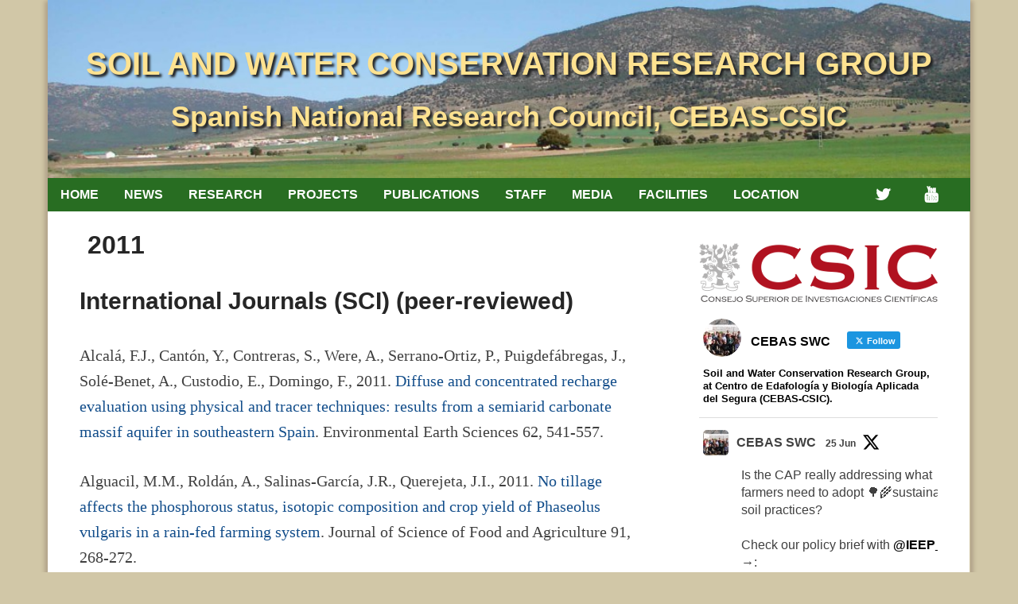

--- FILE ---
content_type: text/html; charset=UTF-8
request_url: https://www.soilwaterconservation.es/publications/2011-2/
body_size: 12523
content:
<!DOCTYPE html>
<html lang="en-US">
<head>
<meta charset="UTF-8">
<meta name="viewport" content="width=device-width, initial-scale=1">
<link rel="profile" href="http://gmpg.org/xfn/11">
<meta name='robots' content='index, follow, max-image-preview:large, max-snippet:-1, max-video-preview:-1' />

	<!-- This site is optimized with the Yoast SEO plugin v23.8 - https://yoast.com/wordpress/plugins/seo/ -->
	<title>2011 - Soil and Water Conservation Research Group</title>
	<link rel="canonical" href="https://www.soilwaterconservation.es/publications/2011-2/" />
	<meta property="og:locale" content="en_US" />
	<meta property="og:type" content="article" />
	<meta property="og:title" content="2011 - Soil and Water Conservation Research Group" />
	<meta property="og:description" content="International Journals (SCI) (peer-reviewed) Alcalá, F.J., Cantón, Y., Contreras, S., Were, A., Serrano-Ortiz, P., Puigdefábregas, J., Solé-Benet, A., Custodio, E., Domingo, F., 2011. Diffuse and concentrated recharge evaluation using physical and tracer techniques: results from a semiarid carbonate massif aquifer in southeastern Spain. Environmental Earth Sciences 62, 541-557. Alguacil, M.M., Roldán, A., Salinas-García, J.R., Querejeta, [&hellip;]" />
	<meta property="og:url" content="https://www.soilwaterconservation.es/publications/2011-2/" />
	<meta property="og:site_name" content="Soil and Water Conservation Research Group" />
	<meta property="article:modified_time" content="2015-06-15T14:26:04+00:00" />
	<meta property="og:image" content="https://www.soilwaterconservation.es/wp-content/uploads/2020/11/Almendrehesa.jpg" />
	<meta property="og:image:width" content="1600" />
	<meta property="og:image:height" content="1048" />
	<meta property="og:image:type" content="image/jpeg" />
	<meta name="twitter:card" content="summary_large_image" />
	<meta name="twitter:site" content="@CEBAS_SWC" />
	<meta name="twitter:label1" content="Est. reading time" />
	<meta name="twitter:data1" content="3 minutes" />
	<script type="application/ld+json" class="yoast-schema-graph">{"@context":"https://schema.org","@graph":[{"@type":"WebPage","@id":"https://www.soilwaterconservation.es/publications/2011-2/","url":"https://www.soilwaterconservation.es/publications/2011-2/","name":"2011 - Soil and Water Conservation Research Group","isPartOf":{"@id":"https://www.soilwaterconservation.es/#website"},"datePublished":"2015-03-20T16:46:06+00:00","dateModified":"2015-06-15T14:26:04+00:00","breadcrumb":{"@id":"https://www.soilwaterconservation.es/publications/2011-2/#breadcrumb"},"inLanguage":"en-US","potentialAction":[{"@type":"ReadAction","target":["https://www.soilwaterconservation.es/publications/2011-2/"]}]},{"@type":"BreadcrumbList","@id":"https://www.soilwaterconservation.es/publications/2011-2/#breadcrumb","itemListElement":[{"@type":"ListItem","position":1,"name":"Home","item":"https://www.soilwaterconservation.es/"},{"@type":"ListItem","position":2,"name":"Publications","item":"https://www.soilwaterconservation.es/publications/"},{"@type":"ListItem","position":3,"name":"2011"}]},{"@type":"WebSite","@id":"https://www.soilwaterconservation.es/#website","url":"https://www.soilwaterconservation.es/","name":"Soil and Water Conservation Research Group","description":"Spanish National Research Council, CEBAS-CSIC","publisher":{"@id":"https://www.soilwaterconservation.es/#organization"},"potentialAction":[{"@type":"SearchAction","target":{"@type":"EntryPoint","urlTemplate":"https://www.soilwaterconservation.es/?s={search_term_string}"},"query-input":{"@type":"PropertyValueSpecification","valueRequired":true,"valueName":"search_term_string"}}],"inLanguage":"en-US"},{"@type":"Organization","@id":"https://www.soilwaterconservation.es/#organization","name":"Soil and Water Conservation Research Group","url":"https://www.soilwaterconservation.es/","logo":{"@type":"ImageObject","inLanguage":"en-US","@id":"https://www.soilwaterconservation.es/#/schema/logo/image/","url":"https://www.soilwaterconservation.es/wp-content/uploads/2020/11/Almendrehesa.jpg","contentUrl":"https://www.soilwaterconservation.es/wp-content/uploads/2020/11/Almendrehesa.jpg","width":1600,"height":1048,"caption":"Soil and Water Conservation Research Group"},"image":{"@id":"https://www.soilwaterconservation.es/#/schema/logo/image/"},"sameAs":["https://x.com/CEBAS_SWC","https://www.youtube.com/channel/UCzjl81pDD5e7a5vA6vv_Z8Q"]}]}</script>
	<!-- / Yoast SEO plugin. -->


<link rel='dns-prefetch' href='//www.googletagmanager.com' />
<link rel="alternate" type="application/rss+xml" title="Soil and Water Conservation Research Group &raquo; Feed" href="https://www.soilwaterconservation.es/feed/" />
<link rel="alternate" type="application/rss+xml" title="Soil and Water Conservation Research Group &raquo; Comments Feed" href="https://www.soilwaterconservation.es/comments/feed/" />
<script type="text/javascript">
/* <![CDATA[ */
window._wpemojiSettings = {"baseUrl":"https:\/\/s.w.org\/images\/core\/emoji\/15.0.3\/72x72\/","ext":".png","svgUrl":"https:\/\/s.w.org\/images\/core\/emoji\/15.0.3\/svg\/","svgExt":".svg","source":{"concatemoji":"https:\/\/www.soilwaterconservation.es\/wp-includes\/js\/wp-emoji-release.min.js?ver=6.6.2"}};
/*! This file is auto-generated */
!function(i,n){var o,s,e;function c(e){try{var t={supportTests:e,timestamp:(new Date).valueOf()};sessionStorage.setItem(o,JSON.stringify(t))}catch(e){}}function p(e,t,n){e.clearRect(0,0,e.canvas.width,e.canvas.height),e.fillText(t,0,0);var t=new Uint32Array(e.getImageData(0,0,e.canvas.width,e.canvas.height).data),r=(e.clearRect(0,0,e.canvas.width,e.canvas.height),e.fillText(n,0,0),new Uint32Array(e.getImageData(0,0,e.canvas.width,e.canvas.height).data));return t.every(function(e,t){return e===r[t]})}function u(e,t,n){switch(t){case"flag":return n(e,"\ud83c\udff3\ufe0f\u200d\u26a7\ufe0f","\ud83c\udff3\ufe0f\u200b\u26a7\ufe0f")?!1:!n(e,"\ud83c\uddfa\ud83c\uddf3","\ud83c\uddfa\u200b\ud83c\uddf3")&&!n(e,"\ud83c\udff4\udb40\udc67\udb40\udc62\udb40\udc65\udb40\udc6e\udb40\udc67\udb40\udc7f","\ud83c\udff4\u200b\udb40\udc67\u200b\udb40\udc62\u200b\udb40\udc65\u200b\udb40\udc6e\u200b\udb40\udc67\u200b\udb40\udc7f");case"emoji":return!n(e,"\ud83d\udc26\u200d\u2b1b","\ud83d\udc26\u200b\u2b1b")}return!1}function f(e,t,n){var r="undefined"!=typeof WorkerGlobalScope&&self instanceof WorkerGlobalScope?new OffscreenCanvas(300,150):i.createElement("canvas"),a=r.getContext("2d",{willReadFrequently:!0}),o=(a.textBaseline="top",a.font="600 32px Arial",{});return e.forEach(function(e){o[e]=t(a,e,n)}),o}function t(e){var t=i.createElement("script");t.src=e,t.defer=!0,i.head.appendChild(t)}"undefined"!=typeof Promise&&(o="wpEmojiSettingsSupports",s=["flag","emoji"],n.supports={everything:!0,everythingExceptFlag:!0},e=new Promise(function(e){i.addEventListener("DOMContentLoaded",e,{once:!0})}),new Promise(function(t){var n=function(){try{var e=JSON.parse(sessionStorage.getItem(o));if("object"==typeof e&&"number"==typeof e.timestamp&&(new Date).valueOf()<e.timestamp+604800&&"object"==typeof e.supportTests)return e.supportTests}catch(e){}return null}();if(!n){if("undefined"!=typeof Worker&&"undefined"!=typeof OffscreenCanvas&&"undefined"!=typeof URL&&URL.createObjectURL&&"undefined"!=typeof Blob)try{var e="postMessage("+f.toString()+"("+[JSON.stringify(s),u.toString(),p.toString()].join(",")+"));",r=new Blob([e],{type:"text/javascript"}),a=new Worker(URL.createObjectURL(r),{name:"wpTestEmojiSupports"});return void(a.onmessage=function(e){c(n=e.data),a.terminate(),t(n)})}catch(e){}c(n=f(s,u,p))}t(n)}).then(function(e){for(var t in e)n.supports[t]=e[t],n.supports.everything=n.supports.everything&&n.supports[t],"flag"!==t&&(n.supports.everythingExceptFlag=n.supports.everythingExceptFlag&&n.supports[t]);n.supports.everythingExceptFlag=n.supports.everythingExceptFlag&&!n.supports.flag,n.DOMReady=!1,n.readyCallback=function(){n.DOMReady=!0}}).then(function(){return e}).then(function(){var e;n.supports.everything||(n.readyCallback(),(e=n.source||{}).concatemoji?t(e.concatemoji):e.wpemoji&&e.twemoji&&(t(e.twemoji),t(e.wpemoji)))}))}((window,document),window._wpemojiSettings);
/* ]]> */
</script>
<style id='wp-emoji-styles-inline-css' type='text/css'>

	img.wp-smiley, img.emoji {
		display: inline !important;
		border: none !important;
		box-shadow: none !important;
		height: 1em !important;
		width: 1em !important;
		margin: 0 0.07em !important;
		vertical-align: -0.1em !important;
		background: none !important;
		padding: 0 !important;
	}
</style>
<link rel='stylesheet' id='wp-block-library-css' href='https://www.soilwaterconservation.es/wp-includes/css/dist/block-library/style.min.css?ver=6.6.2' type='text/css' media='all' />
<style id='classic-theme-styles-inline-css' type='text/css'>
/*! This file is auto-generated */
.wp-block-button__link{color:#fff;background-color:#32373c;border-radius:9999px;box-shadow:none;text-decoration:none;padding:calc(.667em + 2px) calc(1.333em + 2px);font-size:1.125em}.wp-block-file__button{background:#32373c;color:#fff;text-decoration:none}
</style>
<style id='global-styles-inline-css' type='text/css'>
:root{--wp--preset--aspect-ratio--square: 1;--wp--preset--aspect-ratio--4-3: 4/3;--wp--preset--aspect-ratio--3-4: 3/4;--wp--preset--aspect-ratio--3-2: 3/2;--wp--preset--aspect-ratio--2-3: 2/3;--wp--preset--aspect-ratio--16-9: 16/9;--wp--preset--aspect-ratio--9-16: 9/16;--wp--preset--color--black: #000000;--wp--preset--color--cyan-bluish-gray: #abb8c3;--wp--preset--color--white: #ffffff;--wp--preset--color--pale-pink: #f78da7;--wp--preset--color--vivid-red: #cf2e2e;--wp--preset--color--luminous-vivid-orange: #ff6900;--wp--preset--color--luminous-vivid-amber: #fcb900;--wp--preset--color--light-green-cyan: #7bdcb5;--wp--preset--color--vivid-green-cyan: #00d084;--wp--preset--color--pale-cyan-blue: #8ed1fc;--wp--preset--color--vivid-cyan-blue: #0693e3;--wp--preset--color--vivid-purple: #9b51e0;--wp--preset--gradient--vivid-cyan-blue-to-vivid-purple: linear-gradient(135deg,rgba(6,147,227,1) 0%,rgb(155,81,224) 100%);--wp--preset--gradient--light-green-cyan-to-vivid-green-cyan: linear-gradient(135deg,rgb(122,220,180) 0%,rgb(0,208,130) 100%);--wp--preset--gradient--luminous-vivid-amber-to-luminous-vivid-orange: linear-gradient(135deg,rgba(252,185,0,1) 0%,rgba(255,105,0,1) 100%);--wp--preset--gradient--luminous-vivid-orange-to-vivid-red: linear-gradient(135deg,rgba(255,105,0,1) 0%,rgb(207,46,46) 100%);--wp--preset--gradient--very-light-gray-to-cyan-bluish-gray: linear-gradient(135deg,rgb(238,238,238) 0%,rgb(169,184,195) 100%);--wp--preset--gradient--cool-to-warm-spectrum: linear-gradient(135deg,rgb(74,234,220) 0%,rgb(151,120,209) 20%,rgb(207,42,186) 40%,rgb(238,44,130) 60%,rgb(251,105,98) 80%,rgb(254,248,76) 100%);--wp--preset--gradient--blush-light-purple: linear-gradient(135deg,rgb(255,206,236) 0%,rgb(152,150,240) 100%);--wp--preset--gradient--blush-bordeaux: linear-gradient(135deg,rgb(254,205,165) 0%,rgb(254,45,45) 50%,rgb(107,0,62) 100%);--wp--preset--gradient--luminous-dusk: linear-gradient(135deg,rgb(255,203,112) 0%,rgb(199,81,192) 50%,rgb(65,88,208) 100%);--wp--preset--gradient--pale-ocean: linear-gradient(135deg,rgb(255,245,203) 0%,rgb(182,227,212) 50%,rgb(51,167,181) 100%);--wp--preset--gradient--electric-grass: linear-gradient(135deg,rgb(202,248,128) 0%,rgb(113,206,126) 100%);--wp--preset--gradient--midnight: linear-gradient(135deg,rgb(2,3,129) 0%,rgb(40,116,252) 100%);--wp--preset--font-size--small: 13px;--wp--preset--font-size--medium: 20px;--wp--preset--font-size--large: 36px;--wp--preset--font-size--x-large: 42px;--wp--preset--spacing--20: 0.44rem;--wp--preset--spacing--30: 0.67rem;--wp--preset--spacing--40: 1rem;--wp--preset--spacing--50: 1.5rem;--wp--preset--spacing--60: 2.25rem;--wp--preset--spacing--70: 3.38rem;--wp--preset--spacing--80: 5.06rem;--wp--preset--shadow--natural: 6px 6px 9px rgba(0, 0, 0, 0.2);--wp--preset--shadow--deep: 12px 12px 50px rgba(0, 0, 0, 0.4);--wp--preset--shadow--sharp: 6px 6px 0px rgba(0, 0, 0, 0.2);--wp--preset--shadow--outlined: 6px 6px 0px -3px rgba(255, 255, 255, 1), 6px 6px rgba(0, 0, 0, 1);--wp--preset--shadow--crisp: 6px 6px 0px rgba(0, 0, 0, 1);}:where(.is-layout-flex){gap: 0.5em;}:where(.is-layout-grid){gap: 0.5em;}body .is-layout-flex{display: flex;}.is-layout-flex{flex-wrap: wrap;align-items: center;}.is-layout-flex > :is(*, div){margin: 0;}body .is-layout-grid{display: grid;}.is-layout-grid > :is(*, div){margin: 0;}:where(.wp-block-columns.is-layout-flex){gap: 2em;}:where(.wp-block-columns.is-layout-grid){gap: 2em;}:where(.wp-block-post-template.is-layout-flex){gap: 1.25em;}:where(.wp-block-post-template.is-layout-grid){gap: 1.25em;}.has-black-color{color: var(--wp--preset--color--black) !important;}.has-cyan-bluish-gray-color{color: var(--wp--preset--color--cyan-bluish-gray) !important;}.has-white-color{color: var(--wp--preset--color--white) !important;}.has-pale-pink-color{color: var(--wp--preset--color--pale-pink) !important;}.has-vivid-red-color{color: var(--wp--preset--color--vivid-red) !important;}.has-luminous-vivid-orange-color{color: var(--wp--preset--color--luminous-vivid-orange) !important;}.has-luminous-vivid-amber-color{color: var(--wp--preset--color--luminous-vivid-amber) !important;}.has-light-green-cyan-color{color: var(--wp--preset--color--light-green-cyan) !important;}.has-vivid-green-cyan-color{color: var(--wp--preset--color--vivid-green-cyan) !important;}.has-pale-cyan-blue-color{color: var(--wp--preset--color--pale-cyan-blue) !important;}.has-vivid-cyan-blue-color{color: var(--wp--preset--color--vivid-cyan-blue) !important;}.has-vivid-purple-color{color: var(--wp--preset--color--vivid-purple) !important;}.has-black-background-color{background-color: var(--wp--preset--color--black) !important;}.has-cyan-bluish-gray-background-color{background-color: var(--wp--preset--color--cyan-bluish-gray) !important;}.has-white-background-color{background-color: var(--wp--preset--color--white) !important;}.has-pale-pink-background-color{background-color: var(--wp--preset--color--pale-pink) !important;}.has-vivid-red-background-color{background-color: var(--wp--preset--color--vivid-red) !important;}.has-luminous-vivid-orange-background-color{background-color: var(--wp--preset--color--luminous-vivid-orange) !important;}.has-luminous-vivid-amber-background-color{background-color: var(--wp--preset--color--luminous-vivid-amber) !important;}.has-light-green-cyan-background-color{background-color: var(--wp--preset--color--light-green-cyan) !important;}.has-vivid-green-cyan-background-color{background-color: var(--wp--preset--color--vivid-green-cyan) !important;}.has-pale-cyan-blue-background-color{background-color: var(--wp--preset--color--pale-cyan-blue) !important;}.has-vivid-cyan-blue-background-color{background-color: var(--wp--preset--color--vivid-cyan-blue) !important;}.has-vivid-purple-background-color{background-color: var(--wp--preset--color--vivid-purple) !important;}.has-black-border-color{border-color: var(--wp--preset--color--black) !important;}.has-cyan-bluish-gray-border-color{border-color: var(--wp--preset--color--cyan-bluish-gray) !important;}.has-white-border-color{border-color: var(--wp--preset--color--white) !important;}.has-pale-pink-border-color{border-color: var(--wp--preset--color--pale-pink) !important;}.has-vivid-red-border-color{border-color: var(--wp--preset--color--vivid-red) !important;}.has-luminous-vivid-orange-border-color{border-color: var(--wp--preset--color--luminous-vivid-orange) !important;}.has-luminous-vivid-amber-border-color{border-color: var(--wp--preset--color--luminous-vivid-amber) !important;}.has-light-green-cyan-border-color{border-color: var(--wp--preset--color--light-green-cyan) !important;}.has-vivid-green-cyan-border-color{border-color: var(--wp--preset--color--vivid-green-cyan) !important;}.has-pale-cyan-blue-border-color{border-color: var(--wp--preset--color--pale-cyan-blue) !important;}.has-vivid-cyan-blue-border-color{border-color: var(--wp--preset--color--vivid-cyan-blue) !important;}.has-vivid-purple-border-color{border-color: var(--wp--preset--color--vivid-purple) !important;}.has-vivid-cyan-blue-to-vivid-purple-gradient-background{background: var(--wp--preset--gradient--vivid-cyan-blue-to-vivid-purple) !important;}.has-light-green-cyan-to-vivid-green-cyan-gradient-background{background: var(--wp--preset--gradient--light-green-cyan-to-vivid-green-cyan) !important;}.has-luminous-vivid-amber-to-luminous-vivid-orange-gradient-background{background: var(--wp--preset--gradient--luminous-vivid-amber-to-luminous-vivid-orange) !important;}.has-luminous-vivid-orange-to-vivid-red-gradient-background{background: var(--wp--preset--gradient--luminous-vivid-orange-to-vivid-red) !important;}.has-very-light-gray-to-cyan-bluish-gray-gradient-background{background: var(--wp--preset--gradient--very-light-gray-to-cyan-bluish-gray) !important;}.has-cool-to-warm-spectrum-gradient-background{background: var(--wp--preset--gradient--cool-to-warm-spectrum) !important;}.has-blush-light-purple-gradient-background{background: var(--wp--preset--gradient--blush-light-purple) !important;}.has-blush-bordeaux-gradient-background{background: var(--wp--preset--gradient--blush-bordeaux) !important;}.has-luminous-dusk-gradient-background{background: var(--wp--preset--gradient--luminous-dusk) !important;}.has-pale-ocean-gradient-background{background: var(--wp--preset--gradient--pale-ocean) !important;}.has-electric-grass-gradient-background{background: var(--wp--preset--gradient--electric-grass) !important;}.has-midnight-gradient-background{background: var(--wp--preset--gradient--midnight) !important;}.has-small-font-size{font-size: var(--wp--preset--font-size--small) !important;}.has-medium-font-size{font-size: var(--wp--preset--font-size--medium) !important;}.has-large-font-size{font-size: var(--wp--preset--font-size--large) !important;}.has-x-large-font-size{font-size: var(--wp--preset--font-size--x-large) !important;}
:where(.wp-block-post-template.is-layout-flex){gap: 1.25em;}:where(.wp-block-post-template.is-layout-grid){gap: 1.25em;}
:where(.wp-block-columns.is-layout-flex){gap: 2em;}:where(.wp-block-columns.is-layout-grid){gap: 2em;}
:root :where(.wp-block-pullquote){font-size: 1.5em;line-height: 1.6;}
</style>
<link rel='stylesheet' id='ctf_styles-css' href='https://www.soilwaterconservation.es/wp-content/plugins/custom-twitter-feeds/css/ctf-styles.min.css?ver=2.2.4' type='text/css' media='all' />
<link rel='stylesheet' id='simone-layout-css' href='https://www.soilwaterconservation.es/wp-content/themes/simone-secg/layouts/content-sidebar.css?ver=6.6.2' type='text/css' media='all' />
<link rel='stylesheet' id='simone-style-css' href='https://www.soilwaterconservation.es/wp-content/themes/simone/style.css?ver=6.6.2' type='text/css' media='all' />
<link rel='stylesheet' id='simone-child-style-css' href='https://www.soilwaterconservation.es/wp-content/themes/simone-secg/style.css?ver=6.6.2' type='text/css' media='all' />
<link rel='stylesheet' id='simone-google-fonts-css' href='https://www.soilwaterconservation.es/wp-content/themes/simone/fonts.css?ver=0.0.1' type='text/css' media='all' />
<link rel='stylesheet' id='simone_fontawesome-css' href='https://www.soilwaterconservation.es/wp-content/themes/simone/fonts/font-awesome/css/font-awesome.min.css?ver=6.6.2' type='text/css' media='all' />
<script type="text/javascript" src="https://www.soilwaterconservation.es/wp-includes/js/jquery/jquery.min.js?ver=3.7.1" id="jquery-core-js"></script>
<script type="text/javascript" src="https://www.soilwaterconservation.es/wp-includes/js/jquery/jquery-migrate.min.js?ver=3.4.1" id="jquery-migrate-js"></script>

<!-- Google tag (gtag.js) snippet added by Site Kit -->

<!-- Google Analytics snippet added by Site Kit -->
<script type="text/javascript" src="https://www.googletagmanager.com/gtag/js?id=GT-NGPBQ3JG" id="google_gtagjs-js" async></script>
<script type="text/javascript" id="google_gtagjs-js-after">
/* <![CDATA[ */
window.dataLayer = window.dataLayer || [];function gtag(){dataLayer.push(arguments);}
gtag("set","linker",{"domains":["www.soilwaterconservation.es"]});
gtag("js", new Date());
gtag("set", "developer_id.dZTNiMT", true);
gtag("config", "GT-NGPBQ3JG");
 window._googlesitekit = window._googlesitekit || {}; window._googlesitekit.throttledEvents = []; window._googlesitekit.gtagEvent = (name, data) => { var key = JSON.stringify( { name, data } ); if ( !! window._googlesitekit.throttledEvents[ key ] ) { return; } window._googlesitekit.throttledEvents[ key ] = true; setTimeout( () => { delete window._googlesitekit.throttledEvents[ key ]; }, 5 ); gtag( "event", name, { ...data, event_source: "site-kit" } ); } 
/* ]]> */
</script>

<!-- End Google tag (gtag.js) snippet added by Site Kit -->
<link rel="https://api.w.org/" href="https://www.soilwaterconservation.es/wp-json/" /><link rel="alternate" title="JSON" type="application/json" href="https://www.soilwaterconservation.es/wp-json/wp/v2/pages/134" /><link rel="EditURI" type="application/rsd+xml" title="RSD" href="https://www.soilwaterconservation.es/xmlrpc.php?rsd" />
<meta name="generator" content="WordPress 6.6.2" />
<link rel='shortlink' href='https://www.soilwaterconservation.es/?p=134' />
<link rel="alternate" title="oEmbed (JSON)" type="application/json+oembed" href="https://www.soilwaterconservation.es/wp-json/oembed/1.0/embed?url=https%3A%2F%2Fwww.soilwaterconservation.es%2Fpublications%2F2011-2%2F" />
<link rel="alternate" title="oEmbed (XML)" type="text/xml+oembed" href="https://www.soilwaterconservation.es/wp-json/oembed/1.0/embed?url=https%3A%2F%2Fwww.soilwaterconservation.es%2Fpublications%2F2011-2%2F&#038;format=xml" />
<meta name="generator" content="Site Kit by Google 1.141.0" />
<!-- teachPress -->
<script type="text/javascript" src="https://www.soilwaterconservation.es/wp-content/plugins/teachpress/js/frontend.js?ver=9.0.7"></script>
<link type="text/css" href="https://www.soilwaterconservation.es/wp-content/plugins/teachpress/styles/teachpress_front.css?ver=9.0.7" rel="stylesheet" />
<!-- END teachPress -->
	<style type="text/css">
		.site-branding {
			background: #b3a48a;
		}

		.category-list a:hover,
		.entry-meta a:hover,
		.tag-links a:hover,
		.widget-area a:hover,
		.nav-links a:hover,
		.comment-meta a:hover,
		.continue-reading a,
		.entry-title a:hover,
		.entry-content a,
		.comment-content a {
			color: #134e8b;
		}

		.border-custom {
			border: #134e8b solid 1px;
		}

	</style>
	<style type="text/css" id="custom-background-css">
body.custom-background { background-color: #d1c7a7; }
</style>
			<style type="text/css" id="wp-custom-css">
			div.tp_pub_info {
	padding: 8px 0 !important;
}
.tp_pub_author, .tp_pub_title, .tp_pub_additional {
	font-size: 1.6rem !important;
}
.tp_pub_type, .tp_pub_menu {
	display: none !important;
}		</style>
		</head>
<body class="page-template-default page page-id-134 page-child parent-pageid-408 custom-background">
<div id="page" class="hfeed site">

	<header id="masthead" class="site-header" role="banner">
			<a class="skip-link screen-reader-text" href="#content">Skip to content</a>
						<div class="site-branding header-background-image" style="background-image: url(https://www.soilwaterconservation.es/wp-content/uploads/2015/04/cropped-header_image_3.jpg)">			<div class="title-box">
				<h1 class="site-title"><a href="https://www.soilwaterconservation.es/" rel="home">Soil and Water Conservation Research Group</a></h1>
									<h2 class="site-description">Spanish National Research Council, CEBAS-CSIC</h2>
								</div>
		</div>

		<nav id="site-navigation" class="main-navigation clear" role="navigation" aria-label="Main navigation">
			<h2 class="menu-toggle"><a href="#">Menu</a></h2>

			<div class="menu-main-navigation-container"><ul id="menu-main-navigation" class="menu"><li id="menu-item-185" class="menu-item menu-item-type-post_type menu-item-object-page menu-item-home menu-item-185"><a href="https://www.soilwaterconservation.es/">Home</a></li>
<li id="menu-item-190" class="menu-item menu-item-type-post_type menu-item-object-page menu-item-190"><a href="https://www.soilwaterconservation.es/news-and-events/">News</a></li>
<li id="menu-item-203" class="menu-item menu-item-type-post_type menu-item-object-page menu-item-203"><a href="https://www.soilwaterconservation.es/research/">Research</a></li>
<li id="menu-item-191" class="menu-item menu-item-type-post_type menu-item-object-page menu-item-191"><a href="https://www.soilwaterconservation.es/projects/">Projects</a></li>
<li id="menu-item-411" class="menu-item menu-item-type-post_type menu-item-object-page current-page-ancestor menu-item-has-children menu-item-411"><a href="https://www.soilwaterconservation.es/publications/">Publications</a>
<ul class="sub-menu">
	<li id="menu-item-1889" class="menu-item menu-item-type-post_type menu-item-object-page menu-item-1889"><a href="https://www.soilwaterconservation.es/publications/2025-2/">2025</a></li>
	<li id="menu-item-1601" class="menu-item menu-item-type-post_type menu-item-object-page menu-item-1601"><a href="https://www.soilwaterconservation.es/publications/2024-2/">2024</a></li>
	<li id="menu-item-1492" class="menu-item menu-item-type-post_type menu-item-object-page menu-item-1492"><a href="https://www.soilwaterconservation.es/publications/2023-2/">2023</a></li>
	<li id="menu-item-1426" class="menu-item menu-item-type-post_type menu-item-object-page menu-item-1426"><a href="https://www.soilwaterconservation.es/publications/2022-2/">2022</a></li>
	<li id="menu-item-1204" class="menu-item menu-item-type-post_type menu-item-object-page menu-item-1204"><a href="https://www.soilwaterconservation.es/publications/2021-2/">2021</a></li>
	<li id="menu-item-1131" class="menu-item menu-item-type-post_type menu-item-object-page menu-item-1131"><a href="https://www.soilwaterconservation.es/publications/2020-2/">2020</a></li>
	<li id="menu-item-1218" class="menu-item menu-item-type-post_type menu-item-object-page current-page-ancestor menu-item-1218"><a href="https://www.soilwaterconservation.es/publications/">Previous years</a></li>
	<li id="menu-item-186" class="menu-item menu-item-type-post_type menu-item-object-page menu-item-186"><a href="https://www.soilwaterconservation.es/publications/dissertations/">Dissertations</a></li>
</ul>
</li>
<li id="menu-item-205" class="menu-item menu-item-type-post_type menu-item-object-page menu-item-has-children menu-item-205"><a href="https://www.soilwaterconservation.es/staff/">Staff</a>
<ul class="sub-menu">
	<li id="menu-item-206" class="menu-item menu-item-type-post_type menu-item-object-page menu-item-has-children menu-item-206"><a href="https://www.soilwaterconservation.es/staff/permanent-staff/">Permanent staff</a>
	<ul class="sub-menu">
		<li id="menu-item-211" class="menu-item menu-item-type-post_type menu-item-object-page menu-item-211"><a href="https://www.soilwaterconservation.es/staff/permanent-staff/juan-albaladejo/">Juan Albaladejo</a></li>
		<li id="menu-item-207" class="menu-item menu-item-type-post_type menu-item-object-page menu-item-207"><a href="https://www.soilwaterconservation.es/staff/permanent-staff/carolina-boix-fayos/">Carolina Boix-Fayos</a></li>
		<li id="menu-item-215" class="menu-item menu-item-type-post_type menu-item-object-page menu-item-215"><a href="https://www.soilwaterconservation.es/staff/permanent-staff/joris-de-vente/">Joris de Vente</a></li>
		<li id="menu-item-208" class="menu-item menu-item-type-post_type menu-item-object-page menu-item-208"><a href="https://www.soilwaterconservation.es/staff/permanent-staff/elvira-diaz-pereira/">Elvira Díaz Pereira</a></li>
		<li id="menu-item-212" class="menu-item menu-item-type-post_type menu-item-object-page menu-item-212"><a href="https://www.soilwaterconservation.es/staff/permanent-staff/maria-martinez-mena/">María Martínez-Mena</a></li>
		<li id="menu-item-210" class="menu-item menu-item-type-post_type menu-item-object-page menu-item-210"><a href="https://www.soilwaterconservation.es/staff/permanent-staff/jose-ignacio-querejeta/">José Ignacio Querejeta</a></li>
		<li id="menu-item-213" class="menu-item menu-item-type-post_type menu-item-object-page menu-item-213"><a href="https://www.soilwaterconservation.es/staff/permanent-staff/victor-castillo/">Víctor Castillo</a></li>
		<li id="menu-item-209" class="menu-item menu-item-type-post_type menu-item-object-page menu-item-209"><a href="https://www.soilwaterconservation.es/staff/permanent-staff/gonzalo-gonzalez-barbera/">Gonzalo González Barberá</a></li>
	</ul>
</li>
	<li id="menu-item-214" class="menu-item menu-item-type-post_type menu-item-object-page menu-item-has-children menu-item-214"><a href="https://www.soilwaterconservation.es/staff/post-doc-fellows/">Post-doc fellows</a>
	<ul class="sub-menu">
		<li id="menu-item-1811" class="menu-item menu-item-type-post_type menu-item-object-page menu-item-1811"><a href="https://www.soilwaterconservation.es/staff/post-doc-fellows/ivan-cortes-fernandez/">Iván Cortés Fernández</a></li>
		<li id="menu-item-216" class="menu-item menu-item-type-post_type menu-item-object-page menu-item-216"><a href="https://www.soilwaterconservation.es/staff/post-doc-fellows/joris-eekhout/">Joris Eekhout</a></li>
		<li id="menu-item-1566" class="menu-item menu-item-type-post_type menu-item-object-page menu-item-1566"><a href="https://www.soilwaterconservation.es/staff/post-doc-fellows/antonio-jodar-abellan/">Antonio Jódar-Abellán</a></li>
	</ul>
</li>
	<li id="menu-item-218" class="menu-item menu-item-type-post_type menu-item-object-page menu-item-has-children menu-item-218"><a href="https://www.soilwaterconservation.es/staff/phd-students/">PhD students</a>
	<ul class="sub-menu">
		<li id="menu-item-1818" class="menu-item menu-item-type-post_type menu-item-object-page menu-item-1818"><a href="https://www.soilwaterconservation.es/staff/phd-students/clara-bosch/">Clara Bosch</a></li>
		<li id="menu-item-1248" class="menu-item menu-item-type-post_type menu-item-object-page menu-item-1248"><a href="https://www.soilwaterconservation.es/staff/phd-students/efrain-carrillo-lopez/">Efraín Carrillo López</a></li>
		<li id="menu-item-1630" class="menu-item menu-item-type-post_type menu-item-object-page menu-item-1630"><a href="https://www.soilwaterconservation.es/staff/phd-students/cristina-fernandez-soler/">Cristina Fernández-Soler</a></li>
		<li id="menu-item-1328" class="menu-item menu-item-type-post_type menu-item-object-page menu-item-1328"><a href="https://www.soilwaterconservation.es/staff/phd-students/francisco-javier-munoz-galvez/">Francisco Javier Muñoz Gálvez</a></li>
		<li id="menu-item-1631" class="menu-item menu-item-type-post_type menu-item-object-page menu-item-1631"><a href="https://www.soilwaterconservation.es/staff/phd-students/mistral-van-oudenhove/">Mistral Van Oudenhove</a></li>
	</ul>
</li>
	<li id="menu-item-222" class="menu-item menu-item-type-post_type menu-item-object-page menu-item-has-children menu-item-222"><a href="https://www.soilwaterconservation.es/staff/research-assistants/">Research assistants</a>
	<ul class="sub-menu">
		<li id="menu-item-226" class="menu-item menu-item-type-post_type menu-item-object-page menu-item-226"><a href="https://www.soilwaterconservation.es/staff/research-assistants/maria-jose-espinosa-tolinos/">María José Espinosa Tolinos</a></li>
		<li id="menu-item-224" class="menu-item menu-item-type-post_type menu-item-object-page menu-item-224"><a href="https://www.soilwaterconservation.es/staff/research-assistants/eloisa-garcia-martinez/">Eloísa García Martínez</a></li>
	</ul>
</li>
	<li id="menu-item-1217" class="menu-item menu-item-type-post_type menu-item-object-page menu-item-has-children menu-item-1217"><a href="https://www.soilwaterconservation.es/staff/collaborators/">Collaborators</a>
	<ul class="sub-menu">
		<li id="menu-item-643" class="menu-item menu-item-type-post_type menu-item-object-page menu-item-643"><a href="https://www.soilwaterconservation.es/staff/collaborators/maria-almagro/">Maria Almagro</a></li>
		<li id="menu-item-217" class="menu-item menu-item-type-post_type menu-item-object-page menu-item-217"><a href="https://www.soilwaterconservation.es/staff/collaborators/pedro-perez-cutillas/">Pedro Pérez Cutillas</a></li>
		<li id="menu-item-888" class="menu-item menu-item-type-post_type menu-item-object-page menu-item-888"><a href="https://www.soilwaterconservation.es/staff/collaborators/raquel-lujan-soto/">Raquel Lujan Soto</a></li>
		<li id="menu-item-954" class="menu-item menu-item-type-post_type menu-item-object-page menu-item-954"><a href="https://www.soilwaterconservation.es/staff/collaborators/javier-martinez-lopez/">Javier Martínez-López</a></li>
		<li id="menu-item-410" class="menu-item menu-item-type-post_type menu-item-object-page menu-item-410"><a href="https://www.soilwaterconservation.es/staff/collaborators/ivan-prieto-aguilar/">Iván Prieto Aguilar</a></li>
		<li id="menu-item-1565" class="menu-item menu-item-type-post_type menu-item-object-page menu-item-1565"><a href="https://www.soilwaterconservation.es/staff/collaborators/carlos-toledo/">Carlos Toledo</a></li>
	</ul>
</li>
</ul>
</li>
<li id="menu-item-1340" class="menu-item menu-item-type-post_type menu-item-object-page menu-item-1340"><a href="https://www.soilwaterconservation.es/media/">Media</a></li>
<li id="menu-item-187" class="menu-item menu-item-type-post_type menu-item-object-page menu-item-187"><a href="https://www.soilwaterconservation.es/facilities/">Facilities</a></li>
<li id="menu-item-189" class="menu-item menu-item-type-post_type menu-item-object-page menu-item-189"><a href="https://www.soilwaterconservation.es/location/">Location</a></li>
</ul></div>			<div class="extra-menu">
				<div id="menu-social" class="menu-social"><ul id="menu-social-items" class="menu-items"><li id="menu-item-227" class="menu-item menu-item-type-custom menu-item-object-custom menu-item-227"><a target="_blank" rel="noopener" href="https://twitter.com/CEBAS_SWC"><span class="screen-reader-text">Twitter</span></a></li>
<li id="menu-item-904" class="menu-item menu-item-type-custom menu-item-object-custom menu-item-904"><a target="_blank" rel="noopener" href="https://www.youtube.com/channel/UCzjl81pDD5e7a5vA6vv_Z8Q"><span class="screen-reader-text">Youtube</span></a></li>
</ul></div>				<div class="search-toggle">
					<a href="#search-container"><span class="screen-reader-text">Search</span></a>
				</div>
			</div>
		</nav><!-- #site-navigation -->

				<div id="header-search-container" class="search-box-wrapper clear hide">
			<div class="search-box clear">
				<form role="search" method="get" class="search-form" action="https://www.soilwaterconservation.es/">
				<label>
					<span class="screen-reader-text">Search for:</span>
					<input type="search" class="search-field" placeholder="Search &hellip;" value="" name="s" />
				</label>
				<input type="submit" class="search-submit" value="Search" />
			</form>			</div>
		</div>

	</header><!-- #masthead -->

	<div id="content" class="site-content">

	<div id="primary" class="content-area">
		<main id="main" class="site-main" role="main">
			
<article id="post-134" class="post-134 page type-page status-publish hentry">
		<header class="entry-header">
		<h2 class="entry-title">2011</h2>
	</header><!-- .entry-header -->

	<div class="entry-content">
		<h2>International Journals (SCI) (peer-reviewed)</h2>
<p><P>Alcalá, F.J., Cantón, Y., Contreras, S., Were, A., Serrano-Ortiz, P., Puigdefábregas, J., Solé-Benet, A., Custodio, E., Domingo, F., 2011. <A href="http://www.springerlink.com/content/q8hj581560312140/" target=_blank _mce_href="http://www.springerlink.com/content/q8hj581560312140/">Diffuse and concentrated recharge evaluation using physical and tracer techniques: results from a semiarid carbonate massif aquifer in southeastern Spain</A>. Environmental Earth Sciences 62, 541-557.</p>
<p>Alguacil, M.M., Roldán, A., Salinas-García, J.R., Querejeta, J.I., 2011. <A href="http://onlinelibrary.wiley.com/doi/10.1002/jsfa.4180/abstract" target=_blank _mce_href="http://onlinelibrary.wiley.com/doi/10.1002/jsfa.4180/abstract">No tillage affects the phosphorous status, isotopic composition and crop yield of Phaseolus vulgaris in a rain-fed farming system</A>. Journal of Science of Food and Agriculture 91, 268-272.</p>
<p>Calatrava-Leyva, J., Barberá, G.G., Castillo, V.M., 2011. <A href="http://onlinelibrary.wiley.com/doi/10.1002/ldr.1013/abstract" target=_blank _mce_href="http://onlinelibrary.wiley.com/doi/10.1002/ldr.1013/abstract">Farming practices and policy measures for agricultural soil conservation in semi-arid Mediterranean areas: the case of the Guadalentín basin in southeast Spain</A>. Land Degradation and Development 22, 58-69.</p>
<p>Cantón, Y. Solé-Benet, A., de Vente, J., Boix-Fayos, C., Calvo-Cases, A., Asensio, C., Puigdefábregas, J., 2011. <A href="http://www.sciencedirect.com/science/article/pii/S0140196311000917" target=_blank _mce_href="http://www.sciencedirect.com/science/article/pii/S0140196311000917">A review of runoff generation and soil erosion cross scales in semiarid south-eastern Spain</A>. Journal of Arid Environments 75, 1254-1261.</p>
<p>Contreras, S., Jobbagy, E.G., Villagra, P.E., Nosetto, M.D., Puigdefábregas, J., 2011. <A href="http://www.sciencedirect.com/science/article/pii/S0022169410007109" target=_blank _mce_href="http://www.sciencedirect.com/science/article/pii/S0022169410007109">Remote sensing estimates of supplementary water consumption by arid ecosystems of central Argentina</A>. Journal of Hydrology 397, 10-22.</p>
<p>Cortina, J., Amat, B., Castillo, V., Fuentes, D., Maestre, F.T., Padilla, F.M., Rojo, L., 2011. <A href="http://www.sciencedirect.com/science/article/pii/S0140196311002436" target=_blank _mce_href="http://www.sciencedirect.com/science/article/pii/S0140196311002436">The restoration of vegetation cover in the semi-arid Iberian south east</A>. Journal of Arid Environments 75, 1377-1384.</p>
<p>de Vente, J. Verduyn, R., Verstraeten, G., Vanmaercke, M. Poesen, J., 2011. <A href="http://www.springerlink.com/content/n5l2146352xm7331/" target=_blank _mce_href="http://www.springerlink.com/content/n5l2146352xm7331/">Factors controlling sediment yiels at the catchment scale in NW Mediterranean geoecoystems</A>. Journal of Soils and Sediments 11, 690-713.</p>
<p>Li, X-Y., Contreras, S., Solé-Benet, A., Cantón, Y., Domingo, F., Lázaro, R., Lin, H., Van Wesemael, B., Puigdefábregas, J., 2011. <A href="http://www.sciencedirect.com/science/article/pii/S0341816211000555" target=_blank _mce_href="http://www.sciencedirect.com/science/article/pii/S0341816211000555">Controls of infiltration-runoff processes in Mediterranean karst rangelands in SE Spain</A>. Catena 86, 98-109.</p>
<p>Moreno-Gutiérrez C, Barberá G.G., Nicolás E., De Luis M., Castillo V.M., Martínez-Fernández F., Querejeta J.I., 2011. <A href="http://onlinelibrary.wiley.com/doi/10.1111/j.1365-3040.2011.02300.x/abstract" target=_blank _mce_href="http://onlinelibrary.wiley.com/doi/10.1111/j.1365-3040.2011.02300.x/abstract">Leaf d18O of remaining trees is affected by thinning intensity in a semiarid pine forest</A>. Plant Cell &amp; Environment 34, 1009-1019.</p>
<p>Nadeu, E., de Vente, J., Martínez-Mena, M. Boix-Fayos, C., 2011. <A href="http://www.springerlink.com/content/32566374m2188534/" target=_blank _mce_href="http://www.springerlink.com/content/32566374m2188534/">Exploring particle size distribution and organic carbon pools mobilized by different erosion processes at the catchment scale</A>. Journal of Soils and Sediments 11, 667-678.</p>
<p>Pérez, J.M., Serrano, E., González-Candela, M. León-Vizcaíno, L., Barberá, G.G., de Simón, M.A., Fandos, P., Granados, J.E., Soriguer, R.C., Festa-Bianchet, M., 2011. <A href="http://www.wildlifebiology.com/Volumes/2011+-+Volume+17/1/855/En/" target=_blank _mce_href="http://www.wildlifebiology.com/Volumes/2011+-+Volume+17/1/855/En/">Reduced horn size in two wild trophy-hunted species of Caprinae</A>. Wildlife Biology 17, 102-112.</P></p>
<h2>Other publications</h2>
<p><P>Alcalá, F.J., Solé-Benet, A., Cantón, Y., Ribeiro, L., Contreras, S., Were, A., Serrano-Ortiz, P., Puigdefábregas, J., Domingo, F., 2011. Evaluación de la recarga difusa y concentrada en macizos carbonatados mediante técnicas físicas y de trazadores: Resultados obtenidos en Sierra de Gádor (Sureste de España). In Cabrera M.C., Lambán, L.J., Manzano, M., Valverde, M. (eds.) Cuatro décadas de investigación y formación en aguas subterráneas. Libro homenaje al profesor Emilio Custodio. Asociación Internacional de Hidrogeólogos &#8211; Grupo Español, Zaragoza (Spain), 307-317.</p>
<p>Calvo-Cases, A., Boix-Fayos, C., Arnau-Rosalen, E., Roxo, M.J., 2011. <A href="http://dialnet.unirioja.es/servlet/articulo?codigo=3776976" target=_blank _mce_href="http://dialnet.unirioja.es/servlet/articulo?codigo=3776976">Cárcavas y regueros generados en suelos sódicos. Petrer (Alicante, España)</A>. Cuadernos de Investigación Geográfica 37, 25-40.</P></p>
			</div><!-- .entry-content -->
	</article><!-- #post-## -->
		</main><!-- #main -->
	</div><!-- #primary -->

	<div id="secondary" class="widget-area" role="complementary">
		<aside id="widget_sp_image-2" class="widget widget_sp_image"><a href="http://www.csic.es/" target="_blank" class="widget_sp_image-image-link"><img width="300" height="74" alt="CSIC" class="attachment-full alignright" style="max-width: 100%;" src="https://www.soilwaterconservation.es/wp-content/uploads/2015/06/logo_csic1.png" /></a></aside><aside id="block-2" class="widget widget_block">
<!-- Custom Twitter Feeds by Smash Balloon -->
<div id="ctf" class=" ctf ctf-type-usertimeline ctf-rebranded ctf-feed-1  ctf-styles ctf-list ctf-regular-style"   data-ctfshortcode="{&quot;feed&quot;:1}"   data-ctfdisablelinks="false" data-ctflinktextcolor="#" data-header-size="small" data-feedid="1" data-postid="134"  data-feed="1" data-ctfneeded="-69">
    
<div class="ctf-header  ctf-no-bio" >
    <a href="https://twitter.com/CEBAS_SWC/" target="_blank" rel="noopener noreferrer" title="@CEBAS_SWC" class="ctf-header-link">
        <div class="ctf-header-text">
            <p class="ctf-header-user">
                <span class="ctf-header-name">CEBAS SWC</span>
                <span class="ctf-verified"></span>
                <span class="ctf-header-follow">
                    <svg width="30" height="30" viewBox="0 0 30 30" fill="none" xmlns="http://www.w3.org/2000/svg"><path d="M21.1161 6.27344H24.2289L17.4284 14.0459L25.4286 24.6225H19.1645L14.2583 18.2079L8.6444 24.6225H5.52976L12.8035 16.309L5.12891 6.27344H11.552L15.9868 12.1367L21.1161 6.27344ZM20.0236 22.7594H21.7484L10.6148 8.03871H8.7639L20.0236 22.7594Z" fill="black"/>
			</svg> Follow                </span>
            </p>

			                <p class="ctf-header-bio"  >
					Soil and Water Conservation Research Group, at  Centro de Edafología y Biología Aplicada del Segura (CEBAS-CSIC).                </p>
			        </div>

        <div class="ctf-header-img">
            <div class="ctf-header-img-hover">
                <svg width="30" height="30" viewBox="0 0 30 30" fill="none" xmlns="http://www.w3.org/2000/svg"><path d="M21.1161 6.27344H24.2289L17.4284 14.0459L25.4286 24.6225H19.1645L14.2583 18.2079L8.6444 24.6225H5.52976L12.8035 16.309L5.12891 6.27344H11.552L15.9868 12.1367L21.1161 6.27344ZM20.0236 22.7594H21.7484L10.6148 8.03871H8.7639L20.0236 22.7594Z" fill="black"/>
			</svg>            </div>
			                <img loading="lazy" decoding="async" src="https://pbs.twimg.com/profile_images/378800000697944312/9eebbe6b69f2c84b1724610e2c04ea95_normal.jpeg" alt="CEBAS_SWC" width="48" height="48">
			        </div>
    </a>
</div>
    <div class="ctf-tweets">
   		
<div  class="ctf-item ctf-author-cebas_swc ctf-new"  id="1937774570569892250" >

	
	<div class="ctf-author-box">
		<div class="ctf-author-box-link">
	        									<a href="https://twitter.com/cebas_swc" class="ctf-author-avatar" target="_blank" rel="noopener noreferrer" >
													<img loading="lazy" decoding="async" src="https://pbs.twimg.com/profile_images/378800000697944312/9eebbe6b69f2c84b1724610e2c04ea95_normal.jpeg" alt="cebas_swc" width="48" height="48">
											</a>
				
									<a href="https://twitter.com/cebas_swc" target="_blank" rel="noopener noreferrer" class="ctf-author-name" >CEBAS SWC</a>
										<a href="https://twitter.com/cebas_swc" class="ctf-author-screenname" target="_blank" rel="noopener noreferrer" >@cebas_swc</a>
					<span class="ctf-screename-sep">&middot;</span>
					        
							<div class="ctf-tweet-meta" >
					<a href="https://twitter.com/cebas_swc/status/1937774570569892250" class="ctf-tweet-date" target="_blank" rel="noopener noreferrer" >25 Jun</a>
				</div>
					</div>
	    			<div class="ctf-corner-logo" >
				<svg width="30" height="30" viewBox="0 0 30 30" fill="none" xmlns="http://www.w3.org/2000/svg"><path d="M21.1161 6.27344H24.2289L17.4284 14.0459L25.4286 24.6225H19.1645L14.2583 18.2079L8.6444 24.6225H5.52976L12.8035 16.309L5.12891 6.27344H11.552L15.9868 12.1367L21.1161 6.27344ZM20.0236 22.7594H21.7484L10.6148 8.03871H8.7639L20.0236 22.7594Z" fill="black"/>
			</svg>			</div>
		
	</div>
	<div class="ctf-tweet-content">
		                <p class="ctf-tweet-text">
                    Is the CAP really addressing what farmers need to adopt 🌳🌾sustainable soil practices?<br />
<br />
Check our policy brief with @IEEP_eu →: https://ieep.eu/publications/sustainable-soil-management-in-the-spanish-cap-strategic-plan-a-regional-perspective-on-stakeholders-challenges/ <br />
<br />
@Commonland @EUAgri @EP_Environment @EP_Environment @FarmEurope                     </p><a href="https://twitter.com/CEBAS_SWC/status/1937774570569892250" target="_blank" rel="noopener noreferrer" class="ctf-tweet-text-media-wrap"><svg aria-hidden="true" aria-label="images in tweet" focusable="false" data-prefix="far" data-icon="image" role="img" xmlns="http://www.w3.org/2000/svg" viewBox="0 0 512 512" class="svg-inline--fa fa-image fa-w-16 fa-9x ctf-tweet-text-media"><path fill="currentColor" d="M464 64H48C21.49 64 0 85.49 0 112v288c0 26.51 21.49 48 48 48h416c26.51 0 48-21.49 48-48V112c0-26.51-21.49-48-48-48zm-6 336H54a6 6 0 0 1-6-6V118a6 6 0 0 1 6-6h404a6 6 0 0 1 6 6v276a6 6 0 0 1-6 6zM128 152c-22.091 0-40 17.909-40 40s17.909 40 40 40 40-17.909 40-40-17.909-40-40-40zM96 352h320v-80l-87.515-87.515c-4.686-4.686-12.284-4.686-16.971 0L192 304l-39.515-39.515c-4.686-4.686-12.284-4.686-16.971 0L96 304v48z" class=""></path></svg></a>                </p>
                        	</div>

		
</div>
<div  class="ctf-item ctf-author-cebas_swc ctf-new ctf-retweet"  id="1935011932941197365" >

		<div class="ctf-context" >
	    <a href="https://twitter.com/intent/user?screen_name=CEBAS_SWC" target="_blank" rel="nofollow noopener noreferrer" class="ctf-retweet-icon"><svg class="svg-inline--fa fa-w-16" viewBox="0 0 24 24" aria-hidden="true" aria-label="retweet" role="img"><path fill="currentColor" d="M23.77 15.67c-.292-.293-.767-.293-1.06 0l-2.22 2.22V7.65c0-2.068-1.683-3.75-3.75-3.75h-5.85c-.414 0-.75.336-.75.75s.336.75.75.75h5.85c1.24 0 2.25 1.01 2.25 2.25v10.24l-2.22-2.22c-.293-.293-.768-.293-1.06 0s-.294.768 0 1.06l3.5 3.5c.145.147.337.22.53.22s.383-.072.53-.22l3.5-3.5c.294-.292.294-.767 0-1.06zm-10.66 3.28H7.26c-1.24 0-2.25-1.01-2.25-2.25V6.46l2.22 2.22c.148.147.34.22.532.22s.384-.073.53-.22c.293-.293.293-.768 0-1.06l-3.5-3.5c-.293-.294-.768-.294-1.06 0l-3.5 3.5c-.294.292-.294.767 0 1.06s.767.293 1.06 0l2.22-2.22V16.7c0 2.068 1.683 3.75 3.75 3.75h5.85c.414 0 .75-.336.75-.75s-.337-.75-.75-.75z"></path></svg><span class="ctf-screenreader">Retweet on Twitter</span></a>
	    <a href="https://twitter.com/cebas_swc" target="_blank" rel="nofollow noopener noreferrer" class="ctf-retweet-text">CEBAS SWC Retweeted</a>
	</div>

	<div class="ctf-author-box">
		<div class="ctf-author-box-link">
	        									<a href="https://twitter.com/vmcastillo61" class="ctf-author-avatar" target="_blank" rel="noopener noreferrer" >
													<img loading="lazy" decoding="async" src="https://pbs.twimg.com/profile_images/1607680583404060672/T3tE3Gq-_normal.jpg" alt="vmcastillo61" width="48" height="48">
											</a>
				
									<a href="https://twitter.com/vmcastillo61" target="_blank" rel="noopener noreferrer" class="ctf-author-name" >Victor M. Castillo Sanchez</a>
										<a href="https://twitter.com/vmcastillo61" class="ctf-author-screenname" target="_blank" rel="noopener noreferrer" >@vmcastillo61</a>
					<span class="ctf-screename-sep">&middot;</span>
					        
							<div class="ctf-tweet-meta" >
					<a href="https://twitter.com/vmcastillo61/status/1935011932941197365" class="ctf-tweet-date" target="_blank" rel="noopener noreferrer" >17 Jun</a>
				</div>
					</div>
	    			<div class="ctf-corner-logo" >
				<svg width="30" height="30" viewBox="0 0 30 30" fill="none" xmlns="http://www.w3.org/2000/svg"><path d="M21.1161 6.27344H24.2289L17.4284 14.0459L25.4286 24.6225H19.1645L14.2583 18.2079L8.6444 24.6225H5.52976L12.8035 16.309L5.12891 6.27344H11.552L15.9868 12.1367L21.1161 6.27344ZM20.0236 22.7594H21.7484L10.6148 8.03871H8.7639L20.0236 22.7594Z" fill="black"/>
			</svg>			</div>
		
	</div>
	<div class="ctf-tweet-content">
		                <p class="ctf-tweet-text">
                    Con motivo del día de la Comunidad Autónoma de la Región de Murcia @regiondemurcia    @laverdad_es  me invitó a compartir una reflexión sobre la amenaza de la #Desertificacion                                     </p>
                        	</div>

		
</div>    </div>
    


</div>
</aside><aside id="widget_sp_image-4" class="widget widget_sp_image"><a href="https://marmenorblog.es" target="_blank" class="widget_sp_image-image-link" title="COASTAL Promoviendo interacciones costero-rurales"><img width="300" height="110" alt="Blog Mar Menor y Campo de Cartagena" class="attachment-full" style="max-width: 100%;" src="https://www.soilwaterconservation.es/wp-content/uploads/2019/03/coastalblogbanner2.png" /></a></aside><aside id="text-4" class="widget widget_text">			<div class="textwidget"><div class="widget-random-photo"><figure><img width="300" height="225" src="https://www.soilwaterconservation.es/wp-content/uploads/2015/04/Foto7_small-300x225.jpg" class="attachment-medium size-medium" alt="" decoding="async" loading="lazy" srcset="https://www.soilwaterconservation.es/wp-content/uploads/2015/04/Foto7_small-300x225.jpg 300w, https://www.soilwaterconservation.es/wp-content/uploads/2015/04/Foto7_small.jpg 640w" sizes="(max-width: 300px) 100vw, 300px" /></figure></div></div>
		</aside><aside id="text-3" class="widget widget_text">			<div class="textwidget"><div class="widget-random-photo"><figure><img width="300" height="225" src="https://www.soilwaterconservation.es/wp-content/uploads/2015/04/foto16_small-300x225.jpg" class="attachment-medium size-medium" alt="" decoding="async" loading="lazy" srcset="https://www.soilwaterconservation.es/wp-content/uploads/2015/04/foto16_small-300x225.jpg 300w, https://www.soilwaterconservation.es/wp-content/uploads/2015/04/foto16_small.jpg 640w" sizes="(max-width: 300px) 100vw, 300px" /></figure></div></div>
		</aside><aside id="text-2" class="widget widget_text">			<div class="textwidget"><div class="widget-random-photo"><figure><img width="300" height="211" src="https://www.soilwaterconservation.es/wp-content/uploads/2015/03/lab2_small-300x211.jpg" class="attachment-medium size-medium" alt="" decoding="async" loading="lazy" srcset="https://www.soilwaterconservation.es/wp-content/uploads/2015/03/lab2_small-300x211.jpg 300w, https://www.soilwaterconservation.es/wp-content/uploads/2015/03/lab2_small.jpg 640w" sizes="(max-width: 300px) 100vw, 300px" /></figure></div></div>
		</aside>	</div><!-- #secondary -->

	</div><!-- #content -->

	<footer id="colophon" class="site-footer" role="contentinfo">
				<div class="site-address">
			<p><i class="fa fa-home"></i> Soil and Water Conservation Research Group<br/>
			Centro de Edafología y Biología Aplicada del Segura (CEBAS)<br/>
			Spanish National Research Council (CSIC)<br/>
			Campus de Espinardo 25, 30100 Murcia, Spain<br/>
			<i class="fa fa-phone"></i> (+34) 968 396200</p>
		</div>
		<div class="site-info">
                    Proudly powered by <a href="http://wordpress.org/" rel="generator">WordPress</a><span class="sep"> | </span>Theme: <a href="http://wordpress.org/themes/simone/" rel="nofollow">Simone</a> by <a href="http://mor10.com/" rel="designer nofollow">mor10.com</a><span class="sep"> | </span>Developed by <a href="http://www.joriseekhout.com/" rel="nofollow">Joris Eekhout</a>		</div><!-- .site-info -->
	</footer><!-- #colophon -->
</div><!-- #page -->

<style type="text/css" data-ctf-style="1">.ctf-feed-1.ctf-regular-style .ctf-item, .ctf-feed-1 .ctf-header{border-bottom:1px solid #DDD!important;}</style><link rel='stylesheet' id='academicons-css' href='https://www.soilwaterconservation.es/wp-content/plugins/teachpress/includes/academicons/css/academicons.min.css?ver=6.6.2' type='text/css' media='all' />
<link rel='stylesheet' id='font-awesome-css' href='https://www.soilwaterconservation.es/wp-content/plugins/teachpress/includes/fontawesome/css/all.min.css?ver=6.6.2' type='text/css' media='all' />
<script type="text/javascript" src="https://www.soilwaterconservation.es/wp-content/themes/simone-secg/js/jquery.js?ver=20150401" id="simone-secg-jquery-js"></script>
<script type="text/javascript" src="https://www.soilwaterconservation.es/wp-content/themes/simone/js/navigation.js?ver=20120206" id="simone-navigation-js"></script>
<script type="text/javascript" src="https://www.soilwaterconservation.es/wp-content/themes/simone/js/hide-search.js?ver=20120206" id="simone-search-js"></script>
<script type="text/javascript" src="https://www.soilwaterconservation.es/wp-content/themes/simone/js/superfish.min.js?ver=20200729" id="simone-superfish-js"></script>
<script type="text/javascript" src="https://www.soilwaterconservation.es/wp-includes/js/imagesloaded.min.js?ver=5.0.0" id="imagesloaded-js"></script>
<script type="text/javascript" src="https://www.soilwaterconservation.es/wp-includes/js/masonry.min.js?ver=4.2.2" id="masonry-js"></script>
<script type="text/javascript" src="https://www.soilwaterconservation.es/wp-content/themes/simone/js/masonry-settings.js?ver=20140401" id="simone-masonry-js"></script>
<script type="text/javascript" src="https://www.soilwaterconservation.es/wp-content/themes/simone/js/enquire.min.js?ver=20200729" id="simone-enquire-js"></script>
<script type="text/javascript" src="https://www.soilwaterconservation.es/wp-content/themes/simone/js/skip-link-focus-fix.js?ver=20130115" id="simone-skip-link-focus-fix-js"></script>
<script type="text/javascript" src="https://www.soilwaterconservation.es/wp-content/plugins/wp-gallery-custom-links/wp-gallery-custom-links.js?ver=1.1" id="wp-gallery-custom-links-js-js"></script>
<script type="text/javascript" src="https://www.soilwaterconservation.es/wp-content/themes/simone-secg/js/superfish-settings.js?ver=20150330" id="simone-secg-superfish-settings-js"></script>
<script type="text/javascript" id="ctf_scripts-js-extra">
/* <![CDATA[ */
var ctf = {"ajax_url":"https:\/\/www.soilwaterconservation.es\/wp-admin\/admin-ajax.php"};
/* ]]> */
</script>
<script type="text/javascript" src="https://www.soilwaterconservation.es/wp-content/plugins/custom-twitter-feeds/js/ctf-scripts.min.js?ver=2.2.4" id="ctf_scripts-js"></script>

</body>
</html>

--- FILE ---
content_type: text/css
request_url: https://www.soilwaterconservation.es/wp-content/themes/simone-secg/layouts/content-sidebar.css?ver=6.6.2
body_size: 757
content:
/*
Theme Name: Simone
Layout: Sidebar right
*/
/*html,
body {
    margin: 0;
    padding: 0;
    height: 100%;  needed for container min-height
}
.site {
    position: relative;  needed for footer positioning
    height: auto !important;  real browsers
    min-height: 100%;  real browsers
}*/
.site {
    width: 1160px;
    margin: 0 auto;
    box-shadow: -5px 0px 5px -1px #B2A38A, 5px 0px 5px -1px #B2A38A;
    /*height: 100%;*/
}
.site-content {
    display: flex;
    flex-direction: row;
    flex-wrap: wrap;
    justify-content: center;
}
.content-area {
    background: #fff;
    background: hsl(0, 0%, 100%);
    padding-bottom: 4em;
    width: 779px;
    margin-left: -1px;
    /*box-shadow: -5px 0px 5px -1px #B2A38A;*/
}

@media screen and (max-width: 1180px) {
    .site {
        width: auto;
        box-shadow: none;
    }
    .content-area {
        box-shadow: none;
        margin-left: 0px;
    }
    .blog .site-content,
    .single .site-content,
    .page .site-content {
        background: #fff;
        background: hsl(0, 0%, 100%);
    }
}
.site-content .widget-area {
    display: inline-block;
    vertical-align: top;
    width: 380px;
    padding: 4rem;
    background: #fff;
    background: hsl(0, 0%, 100%);
/*    box-shadow: 5px 0px 5px -1px #B2A38A;*/
}
@media screen and (max-width: 400px) {
    .site-content .widget-area {
        width: 90%;
        margin: 0 auto;
        padding: 0;
    }
}
.site-footer {
    width: 100%;
    clear: both;
}

.entry-header,
.page-header,
.entry-content,
.entry-footer,
.tag-links,
.post-navigation,
.comments-area,
.paging-navigation {
    position: relative;
    max-width: 779px;
    max-width: 77.9rem;
    padding: 0 4rem; 
    margin: 0 1rem;
}
@media screen and (min-width: 800px) {
    .entry-header,
    .page-header,
    .entry-content,
    .entry-footer,
    .tag-links,
    .post-navigation,
    .comments-area,
    .paging-navigation {
        width: 779px; 
    }
}
@media screen and (max-width: 399px) {
    .entry-header,
    .page-header,
    .entry-content,
    .entry-footer,
    .tag-links,
    .post-navigation,
    .comments-area,
    .paging-navigation { padding: 0 2rem; }
}

.page-header,
.paging-navigation {
    padding-top: 1em;
    padding-bottom: 1em;
    margin-bottom: 2em;
    list-style-type: none;
    background: #fff;
}

.page-header {
    margin-top: 1em;
    margin-bottom: 1em;
}

.index-box,
.author-index {
    max-width: 779px;
    max-width: 77.9rem;
    padding: 1.5em 0 2em;
    margin: 0 auto;
    background: #fff;
    background: hsl(0, 0%, 100%);
    position: relative;
    z-index : 1;
}

.index-box:before {
    content: "";
    position: absolute;
    left: 4rem;
    bottom: 0;
    height: 1px;
    width: calc(100% - 8rem);
    border-bottom: hsl(0, 0%, 80%) solid 1px;
}

@media screen and (max-width: 1820px) and (min-width: 1440px) {
    .front-index-thumbnail { margin-bottom: 0; }

    .front-index-thumbnail .image-shifter { margin-bottom: -3.2em; }

    .index-box { margin-top: 0; }
}

@media screen and (min-width: 1540px) {
    .content-area {
        display: inline-block;
        vertical-align: top;
    }
}

@media screen and (min-width: 1180px) and (max-width: 1539px) {
    .content-area {
        display: inline-block;
        vertical-align: top;
    }

    .index-box,
    .entry-header,
    .page-header,
    .entry-content,
    .entry-footer,
    .tag-links,
    .post-navigation,
    .comments-area,
    .paging-navigation,
    .author-index { margin-right: 0; }

}

@media screen and (max-width: 1179px) {
    .site-content .widget-area {
        float: none;
        max-width: 779px;
        width: 100%;
        margin: 0 auto;
        box-shadow: none;
    }
}

@media screen and (min-width: 1820px) {
    .image-shifter {
        float: none;
        margin: 0 auto;
    }
}

@media screen and (min-width: 1440px) and (max-width: 1819px) {
    .image-shifter {
        float: right;
        width: 779px;
    }
}


--- FILE ---
content_type: text/css
request_url: https://www.soilwaterconservation.es/wp-content/themes/simone-secg/style.css?ver=6.6.2
body_size: 3087
content:
/*
Theme Name: Simone SECG
Description: Simone child theme for the Soil Erosion and Conservation Group website
Author: Joris Eekhout
Version: 0.0.1
Template: simone
*/

/*--------------------------------------------------------------
>>> TABLE OF CONTENTS:
----------------------------------------------------------------
0.0 - Layout
1.0 - Reset
2.0 - Typography
3.0 - Elements
4.0 - Forms
5.0 - Navigation
	5.1 - Links
	5.2 - Main Menu
        5.3 - Social Menu
        5.4 - Paging Navigation
6.0 - Accessibility
7.0 - Alignments
8.0 - Clearings
9.0 - Header
10.0 - Widgets
11.0 - Content
	11.1 - Posts and pages
        11.2 - Index and Archives
	11.3 - Asides
        11.4 - Image Attachments
	11.5 - Comments
        11.6 - Author Box
	11.7 Publications
12.0 - Infinite scroll
13.0 - Media
14.0 - Footer
15.0 - SECG styles
--------------------------------------------------------------*/

/*--------------------------------------------------------------
0.0 - Layout
--------------------------------------------------------------*/

/*--------------------------------------------------------------
1.0 - Reset
--------------------------------------------------------------*/
a:focus img {
    outline: none;
}

/*--------------------------------------------------------------
2.0 - Typography
--------------------------------------------------------------*/
body,
button,
input,
select,
textarea {
    font-family: 'Vollkorn', serif;
}
h1, h2, h3, h4, h5, h6 {
    font-family: 'Open Sans', sans-serif;
}

/*--------------------------------------------------------------
3.0 - Elements
--------------------------------------------------------------*/

/*--------------------------------------------------------------
4.0 - Forms
--------------------------------------------------------------*/
button,
input[type="button"],
input[type="reset"],
input[type="submit"] {
    font-family: 'Open Sans';
}
input[type="text"],
input[type="email"],
input[type="url"],
input[type="password"],
input[type="search"],
textarea {
    font-family: 'Open Sans', sans-serif;
}
.comment-awaiting-moderation { /* Green background color to make moderation seem less aggressive */
    font-family: 'Open Sans', sans-serif;
}

/*--------------------------------------------------------------
5.0 - Navigation
--------------------------------------------------------------*/

/*--------------------------------------------------------------
	5.1 - Links
--------------------------------------------------------------*/
a {
    text-decoration: none;
    color: #134e8b;
    color: hsl(211, 76%, 31%);
}
a:visited {
    color: #134e8b;
    color: hsl(211, 76%, 31%);
}
a:hover {
    text-decoration: underline;
}
a:focus,
a:active {
    text-decoration: none;
}

/*--------------------------------------------------------------
	5.2 - Main Menu
--------------------------------------------------------------*/
.main-navigation {
    font-family: 'Open Sans', sans-serif;
    background: #286d22;
    background: hsl(115, 53%, 28%);
}
/*.main-navigation .menu {
    margin: auto;
    max-width: 95rem;
}*/
.main-navigation a {
    font-weight: 600;
    font-size: 16px;
    font-size: 1.6rem;
    padding: 0.8em 1em;
    line-height: 1em;
    color: white;
    color: hsl(0, 0%, 100%);
    text-decoration: none;
}
@media screen and (max-width: 1180px) {
    .main-navigation .menu {
        /*max-width: 77.75rem;*/
    }
    .main-navigation a {
        font-size: 14px;
        font-size: 1.4rem;
        padding: 1em 0.85em;
        line-height: 0.6em;
    }
}
.main-navigation ul ul {
    background: #399c30;
    background: hsl(115, 53%, 40%);
}
.main-navigation ul ul ul li {
    text-transform: none;
}
.main-navigation li:hover > a,
.main-navigation li > a:focus {
    background: #399c30;
    background: hsl(115, 53%, 40%);
}
.main-navigation ul ul a:hover,
.main-navigation ul ul a:focus {
    background: #286d22;
    background: hsl(115, 53%, 28%);
}
.main-navigation .current_page_ancestor {
    background: #399c30;
    background: hsl(115, 53%, 40%);
}
.main-navigation ul ul .current_page_parent,
.main-navigation .current_page_parent .current_page_item > a {
    background: #286d22;
    background: hsl(115, 53%, 28%);
}
@media screen and (max-width: 600px) {
    /* hide sub-menus */
    .main-navigation .sub-menu {
        display: none !important;
    }
    .menu-toggle {
        height: 36px;
    }
    .menu-toggle a:hover,
    .menu-toggle a:focus {
        background: #399c30;
        background: hsl(115, 53%, 40%);
    }
    .main-navigation li:hover > a,
    .main-navigation li > a:focus {
        background: #286d22;
        background: hsl(115, 53%, 28%);
    }

    .main-navigation ul ul,
    .main-navigation ul ul ul {
        background: #286d22;
        background: hsl(115, 53%, 28%);
    }
    .main-navigation ul a:hover,
    .main-navigation ul ul a:hover,
    .main-navigation ul a:focus,
    .main-navigation ul ul a:focus{
        background: #399c30;
        background: hsl(115, 53%, 40%);
    }
    .main-navigation .current_page_item > a,
    .main-navigation .current_page_item > a:hover,
    .main-navigation .current_page_item li:hover,
    .main-navigation .current_page_item > a:focus,
    .main-navigation .current_page_item li:focus,
    .main-navigation .current_page_parent .current_page_item > a  {
        background: #399c30;
        background: hsl(115, 53%, 40%);
    }

} /* End responsive menu */

/*--------------------------------------------------------------
        5.3 - Social Menu
--------------------------------------------------------------*/
@media screen and (max-width: 600px) {
    .main-navigation li a {
        padding: 1em 2em;
    }
}
/*--------------------------------------------------------------
        5.4 - Paging Navigation
--------------------------------------------------------------*/
.site-main .comment-navigation,
.site-main .paging-navigation,
.site-main .post-navigation {
    font-family: 'Open Sans', sans-serif;
}

/*--------------------------------------------------------------
6.0 - Accessibility
--------------------------------------------------------------*/

/*--------------------------------------------------------------
7.0 - Alignments
--------------------------------------------------------------*/
@media screen and (min-width: 1820px) {
    .alignright { margin-right: 0; }
}

/*--------------------------------------------------------------
8.0 - Clearings
--------------------------------------------------------------*/

/*--------------------------------------------------------------
9.0 - Header
--------------------------------------------------------------*/
.site-branding {
    padding: 3rem 0;
    background: #B2A38A;
    background: hsl(38, 21%, 62%);
}
.header-image {
    max-height: 200px;
}
.title-box {
    width: 1160px;
    max-width: none;
    border: none;
    padding: 2rem;
}
.site-title {
    font-size: 40px;
    font-size: 4.0rem;
    text-shadow: 3px 3px 3px #222222;
	line-height: inherit;
}
.site-title a {
    text-decoration: none;
    color: #fee391;
    color: hsl(45, 98%, 78%);
}
.site-description {
    font-weight: 600;
    font-size: 36px;
    font-size: 3.6rem;
    text-shadow: 3px 3px 3px #222222;
    color: #fee391;
    color: hsl(45, 98%, 78%);
	line-height: inherit;
}
.header-background-image .title-box {
    background: none;
}
/* Header responsive */
@media screen and (max-width: 1180px) {
    .site-branding { padding: 0; }

    .title-box {
        width: 100%;
        max-width: 100%;
        margin: 0 auto;
        padding: 4rem;
        border: none;
    }
}
@media screen and (max-width: 1180px) {
    .site-title {
        font-size: 36px;
        font-size: 3.6rem;
    }
    .site-description {
        font-size: 24px;
        font-size: 2.4rem;
    }
}
@media screen and (max-width: 870px) {
    .site-title {
        font-size: 32px;
        font-size: 3.2rem;
    }
    .site-description {
        font-size: 16px;
        font-size: 1.6rem;
    }
}
@media screen and (max-width: 475px) {
    .site-title {
        font-size: 24px;
        font-size: 2.4rem;
    }
    .site-description {
        display: none;
    }
}

/* Header search */
.search-toggle {
    width: 42px;
    height: 42px;
    padding: 8px;
}
@media screen and (max-width: 1180px) {
    .search-toggle {
        width: 36px;
        height: 36px;
        padding: 6px;
    }
}
.search-toggle:hover,
.search-toggle.active {
    background: #399c30;
    background: hsl(115, 53%, 40%);
}
.search-toggle {
	display: none;
}
.search-box {
    padding: 0.5em;
    background: #399c30;
    background: hsl(115, 53%, 40%);
}
.search-box .search-field {
    padding: 0.5rem 1rem 0.5rem 2rem;
    font-size: 18px;
    font-size: 1.8rem;
}

/*--------------------------------------------------------------
10.0 - Widgets
--------------------------------------------------------------*/
.widget {
    margin: 0 0 3em;
    font-family: 'Open Sans', sans-serif;
}
@media screen and (max-width: 1179px) {
    .widget {
        width: 300px;
        margin: 0 auto 1.5em;
    }
}
.widget-title {
    text-transform: uppercase;
    background: #399c30;
    background: hsl(115, 53%, 40%);
    color: #fff;
    color: hsl(256, 100%, 100%);
    font-size: 16px;
    font-size: 1.6rem;
    font-weight: 600;
    padding: 0.5em 1em;
    margin-bottom: 0.5em;
    border-bottom: none;
}
.widget_recent_entries li,
.widget_recent_comments li { margin: 0 0 0 2.5em; }

/*--------------------------------------------------------------
11.0 - Content
--------------------------------------------------------------*/

/*--------------------------------------------------------------
	11.1 - Posts and pages
--------------------------------------------------------------*/
.hentry { margin: 0 0 0; }
.entry-content a { text-decoration: none; }
.entry-content a:hover { text-decoration: underline; }

/* Typography */
.entry-content h1,
.entry-title,
.entry-content h2,
.entry-content h3,
.entry-content h4,
.entry-content h5,
.entry-content h6 {
    color: #262626;
    color: hsl(0, 0, 15%);
}

.entry-title {
    font-size: 32px;
    font-size: 3.2rem;
}

@media screen and (max-width: 680px) {
    .entry-title {
        font-size: 28px;
        font-size: 2.8rem;
        line-height: 1.3em;
    }
}
.image-shifter {
  background-color: #fff;
}
.image-shifter img {
    float: right;
}
blockquote cite {
    font-family: 'Open Sans', sans-serif;
}
.category-list {
    font-family: 'Open Sans', sans-serif;
}

.entry-meta {
    font-family: 'Open Sans', sans-serif;
    font-weight: 600;
}

.entry-footer {
    font-family: 'Open Sans', sans-serif;
}
/* Meta responsive */
@media screen and (min-width: 1320px) {
    .single .entry-meta {
        position: static;
        width: auto;
        margin-left: 0;
        text-align: left;
    }

    .single .byline,
    .single .posted-on,
    .single .comments-link {
        display: inline;
        margin-bottom: 0;
    }

    .single .author { display: inline; }

    .single .mobile-hide {
        display: inline;
    }
}

.section-media {
	padding: 1rem;
}

.section-iframe {
	display: block;
	margin: 0 auto;
}

.mejs-audio {
	width: 100% !important;
}

/*--------------------------------------------------------------
        11.2 - Index and Archives
--------------------------------------------------------------*/
.taxonomy-description {
    font-family: 'Open Sans', sans-serif;
}

/*--------------------------------------------------------------
	11.3 - Asides
--------------------------------------------------------------*/

/*--------------------------------------------------------------
        11.4 - Image Attachments
--------------------------------------------------------------*/
.attachment-caption {
    font-family: 'Open Sans', sans-serif;
}

/*--------------------------------------------------------------
	11.5 - Comments
--------------------------------------------------------------*/
.comment-author .fn {
    font-family: 'Open Sans', sans-serif;
}

.reply {
    font-family: 'Open Sans', sans-serif;
}

.comment-form {
    font-family: 'Open Sans', sans-serif;
}

.comment-form textarea {
    font-family: 'Vollkorn', sans-serif;
}

/*--------------------------------------------------------------
        11.6 - Author Box
--------------------------------------------------------------*/
.author-meta {
    font-family: 'Open Sans', sans-serif;
}

a.author-link {
    font-family: 'Open Sans', sans-serif;
}

.author-meta {
    font-family: 'Open Sans', sans-serif;
}

a.author-link {
    font-family: 'Open Sans', sans-serif;
}
/*--------------------------------------------------------------
11.7 - Publications
--------------------------------------------------------------*/
div.tp_pub_info {
	padding: 8px 0 !important;
}
/*--------------------------------------------------------------
12.0 - Infinite scroll
--------------------------------------------------------------*/

/*--------------------------------------------------------------
13.0 - Media
--------------------------------------------------------------*/
.wp-caption .wp-caption-text,
.gallery-caption {
    font-family: 'Open Sans', sans-serif;
}
.small-index-thumbnail {
    margin-top: 0;
}
.single-post-thumbnail {
    background-color: #fff !important;
    background-image: none;
    background-repeat: none;
}
.single-post-thumbnail img,
.front-index-thumbnail img {
    width: 390px;
    float: left;
    margin-top: 10px;
}
.featured-image-in-text {
    margin-left: -40px;
}
.post.has-post-thumbnail .small-index-thumbnail img,
.post.has-post-thumbnail .image-shifter img {
    width: 100%;
    height: 400px;
    object-fit: cover;
}
@media screen and (max-width: 779px) {
  .post.has-post-thumbnail .small-index-thumbnail img,
  .post.has-post-thumbnail .image-shifter img {
      height: 200px;
  }
}
@media screen and (max-width: 470px) {
    .single-post-thumbnail img {
        width: 83%;
    }
/*    .featured-image-in-text img {
        margin-left: 0;
    }*/
}
@media screen and (max-width: 399px) {
    .page.single-post-thumbnail img {
        margin: 10px 2rem 0 2rem;
        width: 90%;
    }
    .featured-image-in-text {
        margin-left: -2rem;
    }
    .featured-image-in-text .single-post-thumbnail img {
        margin-right: 0px;
    }
}

.small-index-thumbnail img {
	width: 100%;
}

/*--------------------------------------------------------------
14.0 - Footer
--------------------------------------------------------------*/
.site-footer {
    padding: 1em;
    font-family: 'Open Sans';
    font-weight: 600;
    font-size: 12px;
    color: #252525;
    color: hsl(0, 0%, 15%);
    background: #286d22;
    background: hsl(115, 53%, 28%);
}
.site-footer a {
    color: #252525;
    color: hsl(0, 0%, 15%);
}

.site-address {
    color: #fff;
    font-size: 14px;
    color: hsl(256, 100%, 100%);
	text-align: center;
}
/*--------------------------------------------------------------
15.0 - SECG styles
--------------------------------------------------------------*/

/*--------------------------------------------------------------
15.10 - SECG Widgets
--------------------------------------------------------------*/
#text-2 {
    margin-bottom: 1em;
}
#text-3 {
    margin-bottom: 1em;
}
#text-4 {
    margin-bottom: 1em;
}
#widget_sp_image-2 {
    height: 54px;
	margin-bottom: 20px;
}
#widget_sp_image-2 .alignright {
	margin-right: 0;
}
/*--------------------------------------------------------------
15.11.1 - SECG Posts and pages
--------------------------------------------------------------*/
.center img {
    margin: 0 auto;
}
.custom-title {
    font-size: 32px !important;
    font-size: 3.2rem !important;
    margin: 0 0 2rem;
    font-weight: 900;
    line-height: 1.3em;
    margin-top: .7em;
}
@media screen and (max-width: 680px) {
    .custom-title {
        font-size: 28px;
        font-size: 2.8rem;
        line-height: 1.3em;
    }
}
/*slides on project page*/
.slide {
    text-align: left;
    display: block;
    background: #399c30;
    background: hsl(115, 53%, 40%);
    color: #fff;
    color: hsl(256, 100%, 100%);
    padding: 0.5em 1em;
    cursor: pointer;
    margin-top: 2rem;
}
.slide h2 {
    color: #fff;
    color: hsl(256, 100%, 100%);
    font-size: 16px;
    font-size: 1.6rem;
    font-weight: 600;
    margin: 0;
}
.slide:hover {
    background: #5ac94f;
    background: hsl(115, 53%, 55%);
}
section{
    padding: 0 1rem;
    display: none;
}

/*publication index*/
.child-item {
    font-family: 'Open Sans', sans-serif;
    background: #399c30;
    background: hsl(115, 53%, 40%);
    color: #fff !important;
    color: hsl(0, 0%, 100%) !important;
    padding: 0.5em 1em;
    margin: 0 0.5em 0.5em 0;
    cursor: pointer;
    display: inline-block;
}
.child-item:hover {
    background: #5ac94f;
    background: hsl(115, 53%, 55%);
}
.child-item a {
    color: #fff !important;
    color: hsl(0, 0%, 100%) !important;
    font-weight: 600;
}
.child-item a:hover {
    text-decoration: none;
}

.child-item:nth-last-child(1) {
    display: block;
    width: 151px;
    text-align: center;
    margin-top: 2em;
}
/*staff profiles*/
.margin-bottom {
    margin-bottom: 20px;
}
.people-photo-meta {
  display: flex;
}
.people-photo {
    display: block;
    float: left;
    margin-right: 1.5em;
    margin-bottom: 1em;
    min-width: 300px;
}
.people-meta {
    width: 100%;
    position: relative;
    margin-bottom: 1em;
}
.people-position {
  margin-bottom: 10px;
}
.margin-bottom-small {
  margin-bottom: 10px;
}
.research-profiles {
  position: absolute;
  bottom: 0;
}
@media screen and (max-width: 700px) {
    .people-photo-meta {
      display: block;
    }
    .people-photo {
        min-width: inherit;
    }
    .people-meta {
        display: inline-block;
        clear: both;
        /*float: none;
        margin-bottom: 10px;*/
    }
    .research-profiles {
      position: relative;;
      /*bottom: 0;*/
    }
}

/*--------------------------------------------------------------
15.13 - SECG Media
--------------------------------------------------------------*/
.gallery-no-background {
    background: #fff !important;
}
.people-page-thumbnail {
    position: relative;
    float: left;
    margin-right: 20px;
}
.gallery-icon img {
  -webkit-border-radius: 75px;
  -moz-border-radius: 75px;
}
.caption-group-page {
    width: 150px;
    padding: 5px;
    text-align: center !important;
}
.caption-group-page a {
    text-align: center !important;
}
.caption-group-page p{
    margin-bottom: 0;
}
.caption-group-page .fa-fw:hover {
    color: #4b96e7;
}


--- FILE ---
content_type: application/javascript
request_url: https://www.soilwaterconservation.es/wp-content/themes/simone-secg/js/jquery.js?ver=20150401
body_size: -66
content:
/* 
 * jQuery scripts
 */

jQuery(document).ready(function($){
    $('.slide').click(function() {
            $(this).next('section').slideToggle();
    });
});

